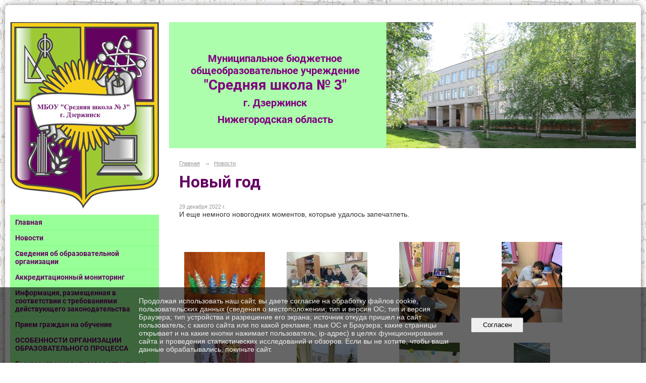

--- FILE ---
content_type: text/html; charset=utf-8
request_url: https://school3dzr.ru/news/48463.html
body_size: 9686
content:
<!DOCTYPE html>
<html>
<head>
  <title>МБОУ Средняя школа №3 г. Дзержинска. Новый год</title>
   <meta http-equiv="Content-Type" content="text/html; charset=utf-8" />

  <meta name="keywords" content=""/>
  <meta name="description" content=""/>
  <meta name="copyright" content="Powered by Nubex"/>

   <link rel="canonical" href="https://school3dzr.ru/news/48463.html" />

  <meta name="yandex-verification" content="c17131e7dc87fc49" />
  <meta name="google-site-verification" content="qe5PJO2mCdXZbqA0tgPmuPeERvJCaThgDU3ECaG8BUk" />

  <meta property="og:type" content="article"/>
  <meta property="og:title" content="Новый год"/>
  <meta property="og:description" content="И еще немного новогодних моментов, которые удалось запечатлеть."/>
  <meta property="og:url" content="http://school3dzr.ru/news/48463.html?updated=202212290856"/>
  <meta property="og:image" content="http://school3dzr.ruhttps://r1.nubex.ru/s4573-2bc/51ff02a51a_fit-in~160x160__f18748_c9.jpg?updated=202212290856"/>



<link href="https://static.nubex.ru/current/plain/_build/build_fluid.css?mtime=1766067391" type="text/css" rel="stylesheet" media="all"/>
<link href="/_data/css/styles_other.css?mtime=1768765909" type="text/css" rel="stylesheet" media="all"/>

<!--[if lt IE 9]>
<link href="/_data/css/styles_ie.css?mtime=1768767844" type="text/css" rel="stylesheet" media="all"/>
<![endif]-->




</head>

    

<body class="cntSizeMiddle  fluid  site-theme-unsaved font_size_big c18 l7"
 data-hash="916b61bc91667183a59f757f6addaf41">

    




<div class="container container_12  containerWide">
        <div class="row">
        <div class="grid_12">
           	    </div>
    </div>
    
            <div class="row">
            <div class="grid_3 columnNarrow">
                    <div class="columnNarrowLogo">
        <div class="logo">
            <div class="align_center_to_left">
                <div class="align_center_to_right">
            <a href="/"><img src="https://r1.nubex.ru/s4573-2bc/f10639_df/logo_1cc9da9509fa9f845acd6704159a5839.png" border="0" alt="" title="" /></a>
                    </div>
                </div>
        </div>
    </div>
                        
  <div  data-readable="1"  class="widget_mainmenu_column widget_mainmenu_column_6242">
     

<nav  class="mainMenuVertical menuExpandCurrent mainMenuStyleS1 mainMenuPullDown clearfix">

  <ul>

    <li class="item first">
        <a href="/4838/">Главная</a>
                
     </li>

    <li class="item current">
        <a href="/news/" class="current">Новости</a>
                
     </li>

    <li class="item hasChildren">
        <a href="/sveden/">Сведения об образовательной организации</a>
                            <ul class="mainMenuDropDown">
                <li><a href="/sveden/common/">Основные сведения</a></li>
                <li><a href="/sveden/struct/">Структура и органы управления образовательной организацией</a></li>
                <li><a href="/sveden/document/">Документы</a></li>
                <li><a href="/sveden/education/">Образование</a></li>
                <li><a href="/sveden/managers/">Руководство</a></li>
                <li><a href="/sveden/employees/">Педагогический состав</a></li>
                <li><a href="/sveden/objects/">Материально-техническое обеспечение и оснащенность образовательного процесса. Доступная среда</a></li>
                <li><a href="/sveden/paid_edu/">Платные образовательные услуги</a></li>
                <li><a href="/sveden/budget/">Финансово-хозяйственная деятельность</a></li>
                <li><a href="/sveden/vacant/">Вакантные места для приема (перевода) обучающихся</a></li>
                <li><a href="/sveden/grants/">Стипендии и меры поддержки обучающихся</a></li>
                <li><a href="/sveden/inter/">Международное сотрудничество</a></li>
                <li><a href="/sveden/catering/">Организация питания в образовательной организации</a></li>
                <li><a href="/sveden/eduStandarts/">Образовательные стандарты и требования</a></li>
                            </ul>
        
     </li>

    <li class="item">
        <a href="/53960/">Аккредитационный мониторинг</a>
                
     </li>

    <li class="item">
        <a href="/info/">Информация, размещенная в соответствии с требованиями действующего законодательства</a>
                
     </li>

    <li class="item hasChildren">
        <a href="/priem/">Прием граждан на обучение</a>
                            <ul class="mainMenuDropDown">
                <li><a href="/priem/5997/">Прием в 1 класс</a></li>
                <li><a href="/priem/6004/">Прием в 10 класс</a></li>
                            </ul>
        
     </li>

    <li class="item hasChildren">
        <a href="/28861/">ОСОБЕННОСТИ ОРГАНИЗАЦИИ ОБРАЗОВАТЕЛЬНОГО ПРОЦЕССА</a>
                            <ul class="mainMenuDropDown">
                <li><a href="/28861/28863/">Нормативные документы</a></li>
                <li><a href="/28861/28865/">Дистанционное обучение</a></li>
                <li><a href="/28861/28867/">Сухой паёк</a></li>
                <li><a href="/28861/28869/">Памятки и рекомендации</a></li>
                <li><a href="/28861/28913/">Расписание учебных занятий в период дистанционного обучения</a></li>
                            </ul>
        
     </li>

    <li class="item hasChildren">
        <a href="/gia/">Государственная итоговая аттестация выпускников</a>
                            <ul class="mainMenuDropDown">
                <li><a href="/gia/ege/">Единый государственный экзамен</a></li>
                <li><a href="/gia/6389/">Основной государственный экзамен</a></li>
                <li><a href="/gia/17022/">Расписание ГИА - 2026</a></li>
                <li><a href="/gia/21720/">Итоговое собеседование по русскому языку в 9-х классах</a></li>
                            </ul>
        
     </li>

    <li class="item hasChildren">
        <a href="/34343/">ВОСПИТАТЕЛЬНАЯ РАБОТА В ШКОЛЕ</a>
                            <ul class="mainMenuDropDown">
                <li><a href="/34343/53988/">Год педагога и наставника</a></li>
                <li><a href="/34343/53984/">Рабочая программа воспитания</a></li>
                <li><a href="/34343/53977/">Внеурочная деятельность</a></li>
                <li><a href="/34343/36038/">Дополнительные общеобразовательные общеразвивающие программы</a></li>
                <li><a href="/34343/29494/">НАСТАВНИЧЕСТВО (внедрение целевой модели)</a></li>
                <li><a href="/34343/34900/">НАВИГАТОРЫ ДЕТСТВА</a></li>
                <li><a href="/34343/shkolniy_sport_club/">Школьный спортивный клуб</a></li>
                <li><a href="/34343/6627/">Школьная Служба Медиации</a></li>
                <li><a href="/34343/11532/">Зал Боевой Славы</a></li>
                            </ul>
        
     </li>

    <li class="item">
        <a href="/55191/">ФУНКЦИОНАЛЬНАЯ ГРАМОТНОСТЬ</a>
                
     </li>

    <li class="item">
        <a href="/54031/">ФГИС "МОЯ ШКОЛА"</a>
                
     </li>

    <li class="item">
        <a href="/38051/">Федеральный проект "Современная школа"</a>
                
     </li>

    <li class="item hasChildren">
        <a href="/29949/">Всероссийская олимпиада школьников (ВсОШ)</a>
                            <ul class="mainMenuDropDown">
                <li><a href="/29949/29951/">Документы</a></li>
                <li><a href="/29949/30266/">Организация школьного этапа ВсОШ</a></li>
                <li><a href="/29949/29953/">Сроки проведения</a></li>
                <li><a href="/29949/29955/">Рейтинги участников</a></li>
                <li><a href="/29949/30667/">Муниципальный этап Всероссийской олимпиады школьников</a></li>
                <li><a href="/29949/31927/">Региональный этап всероссийской олимпиады школьников</a></li>
                            </ul>
        
     </li>

    <li class="item">
        <a href="/27663/">Всероссийские проверочные работы (ВПР)</a>
                
     </li>

    <li class="item hasChildren">
        <a href="/organizaciya_otdiha/">Организация отдыха и оздоровления детей</a>
                            <ul class="mainMenuDropDown">
                <li><a href="/organizaciya_otdiha/57465/">Об организации отдыха детей и их оздоровления</a></li>
                <li><a href="/organizaciya_otdiha/57478/">Материально-техническое обеспечение и оснащенность организации отдыха детей и их оздоровления</a></li>
                <li><a href="/organizaciya_otdiha/57484/">Услуги, в том числе платные, предоставляемые организацией отдыха детей и их оздоровления</a></li>
                <li><a href="/organizaciya_otdiha/57489/">Доступная среда</a></li>
                <li><a href="/organizaciya_otdiha/57493/">Иная информация</a></li>
                            </ul>
        
     </li>

    <li class="item hasChildren">
        <a href="/6781/">Методические материалы</a>
                            <ul class="mainMenuDropDown">
                <li><a href="/6781/7128/">БИОЛОГИЯ</a></li>
                <li><a href="/6781/7106/">ГЕОГРАФИЯ и ЭКОНОМИКА</a></li>
                <li><a href="/6781/7120/">МАТЕМАТИКА</a></li>
                <li><a href="/6781/7091/">ИЗОБРАЗИТЕЛЬНОЕ ИСКУССТВО</a></li>
                <li><a href="/6781/7098/">ФИЗИЧЕСКАЯ КУЛЬТУРА</a></li>
                <li><a href="/6781/7139/">ВНЕКЛАССНЫЕ МЕРОПРИЯТИЯ</a></li>
                <li><a href="/6781/48596/">ПОЛЕЗНЫЕ СОВЕТЫ ДЛЯ УЧЕНИКОВ И РОДИТЕЛЕЙ</a></li>
                <li><a href="/6781/52549/">Методическая копилка</a></li>
                            </ul>
        
     </li>

    <li class="item hasChildren">
        <a href="/pedagog-psiholog/">Педагог-психолог</a>
                            <ul class="mainMenuDropDown">
                <li><a href="/pedagog-psiholog/6188/">педагог - психолог Фофина С.В.</a></li>
                <li><a href="/pedagog-psiholog/17694/">педагог - психолог Чистякова Е.В.</a></li>
                            </ul>
        
     </li>

    <li class="item">
        <a href="/soc_pedagog/">Социальный педагог</a>
                
     </li>

    <li class="item">
        <a href="/roditelyam/">Родителям</a>
                
     </li>

    <li class="item">
        <a href="/7340/">Учащимся</a>
                
     </li>

    <li class="item hasChildren">
        <a href="/korrupciya/">Противодействие коррупции</a>
                            <ul class="mainMenuDropDown">
                <li><a href="/korrupciya/19551/">Нормативные правовые и иные акты в сфере противодействия коррупции</a></li>
                <li><a href="/korrupciya/19577/">Правовые акты и иные документы МБОУ "Средняя школа № 3" по вопросам профилактики коррупционных правонарушений</a></li>
                <li><a href="/korrupciya/19553/">Антикоррупционная экспертиза</a></li>
                <li><a href="/korrupciya/19555/">Методические материалы</a></li>
                <li><a href="/korrupciya/19559/">Формы документов, связанных с противодействием коррупции, для заполнения</a></li>
                <li><a href="/korrupciya/19569/">Комиссия по соблюдению требований к служебному поведению и урегулированию конфликта интересов</a></li>
                <li><a href="/korrupciya/26752/">Антикоррупционное просвещение учащихся</a></li>
                <li><a href="/korrupciya/19571/">Обратная связь для сообщений о фактах коррупции</a></li>
                            </ul>
        
     </li>

    <li class="item hasChildren">
        <a href="/23997/">Страничка дорожной безопасности</a>
                            <ul class="mainMenuDropDown">
                <li><a href="/23997/29312/">Видео ролики и мультфильмы о дорожной безопасности</a></li>
                <li><a href="/23997/45401/">Безопасность на железной дороге</a></li>
                            </ul>
        
     </li>

    <li class="item hasChildren">
        <a href="/17352/">"Информационная безопасность"</a>
                            <ul class="mainMenuDropDown">
                <li><a href="/17352/19099/">Локальные нормативные акты в сфере обеспечения информационной безопасности</a></li>
                <li><a href="/17352/19095/">Нормативное регулирование</a></li>
                <li><a href="/17352/19097/">Педагогическим работникам</a></li>
                <li><a href="/17352/19110/">Учащимся</a></li>
                <li><a href="/17352/19112/">Родителям</a></li>
                <li><a href="/17352/19101/">Детские безопасные сайты</a></li>
                <li><a href="/17352/29308/">Информационные материалы, посвященные защите персональных данных несовершеннолетних</a></li>
                            </ul>
        
     </li>

    <li class="item">
        <a href="/26161/">Здоровье и полезные советы</a>
                
     </li>

    <li class="item">
        <a href="/34207/">Обеспечение безопасности в школе</a>
                
     </li>

    <li class="item">
        <a href="/29795/">Осторожно! COVID-19!</a>
                
     </li>

    <li class="item">
        <a href="/7319/">Полезные ссылки</a>
                
     </li>

    <li class="item">
        <a href="/45035/">Социально - психологическое тестирование</a>
                
     </li>

    <li class="item hasChildren">
        <a href="/contact/">Контакты</a>
                            <ul class="mainMenuDropDown">
                <li><a href="/contact/5047/">Обратная связь</a></li>
                <li><a href="/contact/5050/">Гостевая книга</a></li>
                            </ul>
        
     </li>

    <li class="item">
        <a href="/12185/">Экспертный совет</a>
                
     </li>

    <li class="item">
        <a href="/feedback_form/">Электронная приемная</a>
                
     </li>

    <li class="item hasChildren last">
        <a href="/anti-corruption/">Противодействие коррупции</a>
                            <ul class="mainMenuDropDown">
                <li><a href="/anti-corruption/regulatory_acts/">Нормативные правовые и иные акты в сфере противодействия коррупции</a></li>
                <li><a href="/anti-corruption/expertise/">Антикоррупционная экспертиза</a></li>
                <li><a href="/anti-corruption/methodological_materials/">Методические материалы</a></li>
                <li><a href="/anti-corruption/document_forms/">Формы документов, связанные с противодействием коррупции, для заполнения</a></li>
                <li><a href="/anti-corruption/income_information/">Сведения о доходах, расходах, об имуществе и обязательствах имущественного характера</a></li>
                <li><a href="/anti-corruption/commission/">Комиссия по соблюдению требований к служебному поведению и урегулированию конфликта интересов</a></li>
                <li><a href="/anti-corruption/feedback_corruption/">Обратная связь для сообщений о фактах коррупции</a></li>
                            </ul>
        
     </li>
</ul>

</nav>
  </div>
  <div  data-readable="2"  class="widget_text_column widget_text_column_50357">
  
            <div class="wgTitleOpen"><span>Мы Вконтакте</span></div>    
    
    <div class="wgOpen clearfix">
        <div class="content" ><p><img alt="" class="figure left" src="https://r1.nubex.ru/s4573-2bc/f19647_ea/qrшкола3.png" style="width: 200px; height: 200px;" /></p></div>
    </div>

  </div>
  <div  data-readable="3"  class="widget_text_column widget_text_column_5072">
  
    
    
    <div class="wgOpen clearfix">
        <div class="content" ><script type="text/javascript" src="//vk.com/js/api/openapi.js?141"></script><!-- VK Widget -->
<div id="vk_groups">&nbsp;</div>
<script type="text/javascript">
VK.Widgets.Group("vk_groups", {mode: 4, width: "295", height: "400"}, 131807655);
</script></div>
    </div>

  </div>
  <div  class="widget_banner_column widget_banner_column_31950">
  
    
    <div class="wgNoticeBlock wgOpen">
     
                    
<div class="image">
            <a href="https://docs.google.com/forms/d/e/1FAIpQLSdLZPW16dD8QbVR9yZR_AOG78Q7plmayD5uzza7xHKH5neIAA/viewform?vc=0&c=0&w=1&flr=0" ><img src="https://r1.nubex.ru/s4573-2bc/c41ea2bc3b_fit-in~295x0__f21031_1c.jpg" width="295" height="147" alt="" /></a>
    </div>

<div class="title">
    <a href="https://docs.google.com/forms/d/e/1FAIpQLSdLZPW16dD8QbVR9yZR_AOG78Q7plmayD5uzza7xHKH5neIAA/viewform?vc=0&c=0&w=1&flr=0"    ></a>
</div>

            
                    
<div class="image">
            <a href="https://docs.google.com/forms/d/e/1FAIpQLSfDBOh0xZ4kPZD7GlzBzJtAXdLFmmouD20kE_QE7TMqBBni4Q/viewform?usp=sf_link" ><img src="https://r1.nubex.ru/s4573-2bc/d3465ee438_fit-in~295x0__f11820_d9.png" width="295" height="374" alt="" /></a>
    </div>

<div class="title">
    <a href="https://docs.google.com/forms/d/e/1FAIpQLSfDBOh0xZ4kPZD7GlzBzJtAXdLFmmouD20kE_QE7TMqBBni4Q/viewform?usp=sf_link"    ></a>
</div>

            
                    
<div class="image">
            <a href="https://bolshayaperemena.online/" ><img src="https://r1.nubex.ru/s4573-2bc/de0911dc31_fit-in~295x0__f13275_9a.jpg" width="295" height="74" alt="" /></a>
    </div>

<div class="title">
    <a href="https://bolshayaperemena.online/"    ></a>
</div>

            
                    
<div class="image">
            <a href="https://school3dzr.ru/29949/" ><img src="https://r1.nubex.ru/s4573-2bc/84caaced12_fit-in~295x0__f14707_1a.jpg" width="295" height="127" alt="" /></a>
    </div>

<div class="title">
    <a href="https://school3dzr.ru/29949/"    ></a>
</div>

            
        
    </div>
    
  </div>
  <div  class="widget_news_column widget_news_column_4880">
      
            <div class="wgTitleClose"><span>Новости</span></div>    
    <div class="wgNews wgBorder wgNewsStyleS1">
	                    <div  data-readable="4" >
            
<div class="shortitem">

    <div class="link-title-small"><a href="/news/57044.html"    >Поговорим о правильном питании?</a></div>
    
		<div class="datetime ">
    27&nbsp;декабря&nbsp;2024 г.
</div>
		<div class="notice">
        <a href="/news/57044.html"    >Поговорим о правильном питании?</a>
		</div>

    <div class="wgDelim"></div>


</div>              </div>
                      <div  data-readable="5" >
            
<div class="shortitem">

    <div class="link-title-small"><a href="/news/57037.html"    >Стражи вселенной ЗОЖ</a></div>
    
		<div class="datetime ">
    27&nbsp;декабря&nbsp;2024 г.
</div>
		<div class="notice">
        <a href="/news/57037.html"    >Стражи вселенной ЗОЖ</a>
		</div>

    <div class="wgDelim"></div>


</div>              </div>
                      <div  data-readable="6" >
            
<div class="shortitem">

    <div class="link-title-small"><a href="/news/56954.html"    >Это важно!</a></div>
    
		<div class="datetime ">
    22&nbsp;октября&nbsp;2024 г.
</div>
		<div class="notice">
        <a href="/news/56954.html"    >Это важно!</a>
		</div>

    <div class="wgDelim"></div>


</div>              </div>
                      <div  data-readable="7" >
            
<div class="shortitem">

    <div class="link-title-small"><a href="/news/56700.html"    >Внимание</a></div>
    
		<div class="datetime ">
    1&nbsp;октября&nbsp;2024 г.
</div>
		<div class="notice">
        <a href="/news/56700.html"    >Рекомендуем!</a>
		</div>

    <div class="wgDelim"></div>


</div>              </div>
                      <div  data-readable="8" >
            
<div class="shortitem">

    <div class="link-title-small"><a href="/news/56564.html"    >Важно помнить!</a></div>
    
		<div class="datetime ">
    28&nbsp;августа&nbsp;2024 г.
</div>
		<div class="notice">
        <a href="/news/56564.html"    >Терроризм — жестокое преступление. В нашей стране ежегодно отмечается день консолидации государства и общества против действий террористов — День солидарности в борьбе с терроризмом</a>
		</div>

    <div class="wgDelim"></div>


</div>              </div>
            </div>

  </div>
  <div  class="widget_banner_column widget_banner_column_7206">
  
    
    <div class="wgNoticeBlock wgOpen">
     
                    
<div class="image">
            <a href="https://edu.gov.ru/" ><img src="https://r1.nubex.ru/s4573-2bc/ec07b0315a_fit-in~295x0__f8242_23.jpg" width="295" height="196" alt="" /></a>
    </div>

<div class="title">
    <a href="https://edu.gov.ru/"    ></a>
</div>

            
                    
<div class="image">
            <a href="https://minobr.nobl.ru/." ><img src="https://r1.nubex.ru/s4573-2bc/fd68e2c9bb_fit-in~295x0__f8241_c5.jpg" width="295" height="67" alt="" /></a>
    </div>

<div class="title">
    <a href="https://minobr.nobl.ru/."    ></a>
</div>

            
                    
<div class="image">
            <a href="http://obrnadzor.gov.ru/ru/" ><img src="https://r1.nubex.ru/s4573-2bc/af573bca39_fit-in~295x0__f8239_7c.jpg" width="295" height="104" alt="" /></a>
    </div>

<div class="title">
    <a href="http://obrnadzor.gov.ru/ru/"    ></a>
</div>

            
                    
<div class="image">
            <a href="https://gu.nnov.ru/" ><img src="https://r1.nubex.ru/s4573-2bc/8360531cdf_fit-in~295x0__f8240_9b.jpg" width="295" height="295" alt="" /></a>
    </div>

<div class="title">
    <a href="https://gu.nnov.ru/"    ></a>
</div>

            
                    
<div class="image">
            <a href="https://www.gosuslugi.ru/" ><img src="https://r1.nubex.ru/s4573-2bc/efe4c36593_fit-in~295x0__f8238_06.jpg" width="295" height="417" alt="" /></a>
    </div>

<div class="title">
    <a href="https://www.gosuslugi.ru/"    ></a>
</div>

            
        
    </div>
    
  </div>
  <div  data-readable="9"  class="widget_text_column widget_text_column_5051">
  
    
    
    <div class="wgOpen clearfix">
        <div class="content" ><p style="text-align: center;">&nbsp;</p>

<p style="text-align: center;">&nbsp;</p>

<p style="text-align: center;">&nbsp;</p></div>
    </div>

  </div>
  <div  class="widget_delimiter_column widget_delimiter_column_5861">
  <div class="wgDelim"></div>

  </div>
  <div  data-readable="10"  class="widget_submenu_column widget_submenu_column_4567">
  
        



  </div>
  <div  data-readable="11"  class="widget_search_column widget_search_column_4509">
  
    
    <div class="wgSearchPrew wgClose">

      <form action="/search/" method="get" class="formPlain clearfix">
        <div class="input">
      <input type="text" name="query" class="formControl sm" id="textGray" value="Поиск по сайту" onfocus="this.id = 'textBlack'; if (this.value == 'Поиск по сайту') this.value = ''" onblur=" this.id = 'textGray'; if (this.value == '') this.value = 'Поиск по сайту'" />
  </div>
        <div class="button">
          <button class="btn btn-primary btn-sm " type="submit" name="" value=""></button>
  </div>
</form>    
    </div>


  </div>
    
            </div>
            <div class="grid_9 columnWide">
                    
<header class="headerWrapper ">
    <div class="headerImage">
        <div class="logoAndInfoWrapper">
                    <div class="contactInfoPlace">
                <div class="text content">
                    <div style="margin-right: 140px; font-family: Roboto, cursive; color: white; line-height: 1,2em; text-align: center; font-size: 20px;"><strong><a href="/" style="color: white; text-decoration: none;"><span style="color:#800080;"><span style="font-size:20px;">Муниципальное бюджетное общеобразовательное учреждение</span></span></a></strong></div>

<div style="margin-right: 140px; font-family: Roboto, cursive; color: white; line-height: 1,2em; text-align: center; font-size: 28px;"><strong><a href="/" style="color: white; text-decoration: none;"><span style="color:#800080;"><span style="font-size: 28px;">&quot;Средняя школа № 3&quot;</span><br />
<span style="font-size:20px;">г. Дзержинск</span></span></a></strong></div>

<div style="margin-right: 140px; font-family: Roboto, cursive; color: white; line-height: 1,2em; text-align: center; font-size: 28px;"><strong><span style="color:#800080;"><span style="font-size:20px;">Нижегородская&nbsp;область</span></span></strong></div>
                </div>
            </div>
        
                </div>

    </div>
</header>
                    <div class="grid_12  alpha omega columnWide siteContent">
                <div class="columnWidePadding">
                <div class="path">
                       <span><a href="/">Главная</a>
           <em>&rarr;</em></span>
                               <span><a href="/news/">Новости</a>
           </span>
                        </div>
                	<h1 >Новый год</h1>

            </div>
            <div class="newsDetail">
                <div class="columnWidePadding"  data-readable="12" >
                    <div class="datetime ">
    29&nbsp;декабря&nbsp;2022 г.
</div>                </div>

                                        <div class="cb cb-text cb-padding-side"
         style="padding-top: 0px; padding-bottom: 20px"
            data-readable="13" >
        <div class="content"  data-readable="14" ><p>И еще немного новогодних моментов, которые удалось запечатлеть.</p>
</div>
    </div>
    <div class="cb cb-gallery cb-padding-side"
         style="padding-top: 0px; padding-bottom: 20px"
            data-readable="15" >
        

    <div class="blockGallery " data-style="js_s7">

        
            <a href="https://r1.nubex.ru/s4573-2bc/ebf93f5933_fit-in~1280x800~filters:no_upscale()__f18736_bf.jpg" class="item" rel="gallery"  data-fancybox="gallery"  title="">
                <span class="container" style="                                                                                    padding:30px 10px 30px 10px;">
                    <span><img src="https://r1.nubex.ru/s4573-2bc/6975d6d372_fit-in~160x160__f18736_bf.jpg" width="160" height="120" border="0" alt="" /></span>
                </span>
                            </a>
        
            <a href="https://r1.nubex.ru/s4573-2bc/f737879ed6_fit-in~1280x800~filters:no_upscale()__f18737_27.jpg" class="item" rel="gallery"  data-fancybox="gallery"  title="">
                <span class="container" style="                                                                                    padding:30px 10px 30px 10px;">
                    <span><img src="https://r1.nubex.ru/s4573-2bc/30ce4f9304_fit-in~160x160__f18737_27.jpg" width="160" height="120" border="0" alt="" /></span>
                </span>
                            </a>
        
            <a href="https://r1.nubex.ru/s4573-2bc/7689e322b9_fit-in~1280x800~filters:no_upscale()__f18738_a9.jpg" class="item" rel="gallery"  data-fancybox="gallery"  title="">
                <span class="container" style="                                                                                    padding:10px 30px 10px 30px;">
                    <span><img src="https://r1.nubex.ru/s4573-2bc/dcfa8a9b80_fit-in~160x160__f18738_a9.jpg" width="120" height="160" border="0" alt="" /></span>
                </span>
                            </a>
        
            <a href="https://r1.nubex.ru/s4573-2bc/60252806fc_fit-in~1280x800~filters:no_upscale()__f18739_7e.jpg" class="item" rel="gallery"  data-fancybox="gallery"  title="">
                <span class="container" style="                                                                                    padding:10px 30px 10px 30px;">
                    <span><img src="https://r1.nubex.ru/s4573-2bc/aef18ab807_fit-in~160x160__f18739_7e.jpg" width="120" height="160" border="0" alt="" /></span>
                </span>
                            </a>
        
            <a href="https://r1.nubex.ru/s4573-2bc/9950398793_fit-in~1280x800~filters:no_upscale()__f18740_12.jpg" class="item" rel="gallery"  data-fancybox="gallery"  title="">
                <span class="container" style="                                                                                    padding:10px 30px 10px 30px;">
                    <span><img src="https://r1.nubex.ru/s4573-2bc/ba3da125b1_fit-in~160x160__f18740_12.jpg" width="120" height="160" border="0" alt="" /></span>
                </span>
                            </a>
        
            <a href="https://r1.nubex.ru/s4573-2bc/1289ec7217_fit-in~1280x800~filters:no_upscale()__f18741_74.jpg" class="item" rel="gallery"  data-fancybox="gallery"  title="">
                <span class="container" style="                                                                                    padding:10px 30px 10px 30px;">
                    <span><img src="https://r1.nubex.ru/s4573-2bc/8264671f66_fit-in~160x160__f18741_74.jpg" width="120" height="160" border="0" alt="" /></span>
                </span>
                            </a>
        
            <a href="https://r1.nubex.ru/s4573-2bc/f1c05fec94_fit-in~1280x800~filters:no_upscale()__f18742_17.jpg" class="item" rel="gallery"  data-fancybox="gallery"  title="">
                <span class="container" style="                                                                                    padding:10px 30px 10px 30px;">
                    <span><img src="https://r1.nubex.ru/s4573-2bc/ba05112ea0_fit-in~160x160__f18742_17.jpg" width="120" height="160" border="0" alt="" /></span>
                </span>
                            </a>
        
            <a href="https://r1.nubex.ru/s4573-2bc/0fd833f09d_fit-in~1280x800~filters:no_upscale()__f18743_13.jpg" class="item" rel="gallery"  data-fancybox="gallery"  title="">
                <span class="container" style="                                                                                    padding:10px 54px 10px 54px;">
                    <span><img src="https://r1.nubex.ru/s4573-2bc/9480814547_fit-in~160x160__f18743_13.jpg" width="72" height="160" border="0" alt="" /></span>
                </span>
                            </a>
        
            <a href="https://r1.nubex.ru/s4573-2bc/5815dfda56_fit-in~1280x800~filters:no_upscale()__f18744_2a.jpg" class="item" rel="gallery"  data-fancybox="gallery"  title="">
                <span class="container" style="                                                                                    padding:10px 54px 10px 54px;">
                    <span><img src="https://r1.nubex.ru/s4573-2bc/54313f3bef_fit-in~160x160__f18744_2a.jpg" width="72" height="160" border="0" alt="" /></span>
                </span>
                            </a>
        
            <a href="https://r1.nubex.ru/s4573-2bc/ee71bd7c5b_fit-in~1280x800~filters:no_upscale()__f18745_da.jpg" class="item" rel="gallery"  data-fancybox="gallery"  title="">
                <span class="container" style="                                                                                    padding:10px 54px 10px 54px;">
                    <span><img src="https://r1.nubex.ru/s4573-2bc/8da5be76b1_fit-in~160x160__f18745_da.jpg" width="72" height="160" border="0" alt="" /></span>
                </span>
                            </a>
        
            <a href="https://r1.nubex.ru/s4573-2bc/f3c48a3b24_fit-in~1280x800~filters:no_upscale()__f18746_8f.jpg" class="item" rel="gallery"  data-fancybox="gallery"  title="">
                <span class="container" style="                                                                                    padding:10px 54px 10px 54px;">
                    <span><img src="https://r1.nubex.ru/s4573-2bc/d81e7c133f_fit-in~160x160__f18746_8f.jpg" width="72" height="160" border="0" alt="" /></span>
                </span>
                            </a>
        
            <a href="https://r1.nubex.ru/s4573-2bc/769c644499_fit-in~1280x800~filters:no_upscale()__f18747_17.jpg" class="item" rel="gallery"  data-fancybox="gallery"  title="">
                <span class="container" style="                                                                                    padding:10px 54px 10px 54px;">
                    <span><img src="https://r1.nubex.ru/s4573-2bc/4e73ae3ec7_fit-in~160x160__f18747_17.jpg" width="72" height="160" border="0" alt="" /></span>
                </span>
                            </a>
        
            <a href="https://r1.nubex.ru/s4573-2bc/b11c77660a_fit-in~1280x800~filters:no_upscale()__f18749_40.jpg" class="item" rel="gallery"  data-fancybox="gallery"  title="">
                <span class="container" style="                                                                                    padding:10px 30px 10px 30px;">
                    <span><img src="https://r1.nubex.ru/s4573-2bc/4ddbbe0110_fit-in~160x160__f18749_40.jpg" width="120" height="160" border="0" alt="" /></span>
                </span>
                            </a>
        
    </div>

    </div>
                
                
                                <div class="columnWidePadding">
                    <div class="social_share">
    <script src="//yastatic.net/es5-shims/0.0.2/es5-shims.min.js"></script>
<script src="//yastatic.net/share2/share.js"></script>
<div class="ya-share2" data-services="collections,vkontakte,odnoklassniki,moimir,gplus,twitter,blogger" data-size="s"></div>
</div>
                </div>
                
                
            </div>
        </div>
            </div>
        </div>
    


        <div class="row">
        <div class="grid_12">
            <footer class="footer">
	<div class="container clearfix"  data-readable="16" >
		<div class="copyright">
        <p>Муниципальное бюджетное общеобразовательное учреждение &quot;Средняя школа №3&quot; г. Дзержинск</p>

                    <div class="core">
                            &copy; Конструктор&nbsp;сайтов&nbsp;<a href="http://nubex.ru?utm_source=copyright" target="_blank">Nubex.ru</a>
                        </div>
        		</div>
		<div class="counters">
            <!-- Yandex.Metrika informer -->
<a href="https://metrika.yandex.ru/stat/?id=43443484&amp;from=informer"
target="_blank" rel="nofollow"><img src="https://informer.yandex.ru/informer/43443484/3_0_B9FFB9FF_99FF99FF_0_pageviews"
style="width:88px; height:31px; border:0;" alt="Яндекс.Метрика" title="Яндекс.Метрика: данные за сегодня (просмотры, визиты и уникальные посетители)" class="ym-advanced-informer" data-cid="43443484" data-lang="ru" /></a>
<!-- /Yandex.Metrika informer -->

<!-- Yandex.Metrika counter -->
<script type="text/javascript">
    (function (d, w, c) {
        (w[c] = w[c] || []).push(function() {
            try {
                w.yaCounter43443484 = new Ya.Metrika({
                    id:43443484,
                    clickmap:true,
                    trackLinks:true,
                    accurateTrackBounce:true,
                    trackHash:true
                });
            } catch(e) { }
        });

        var n = d.getElementsByTagName("script")[0],
            s = d.createElement("script"),
            f = function () { n.parentNode.insertBefore(s, n); };
        s.type = "text/javascript";
        s.async = true;
        s.src = "https://mc.yandex.ru/metrika/watch.js";

        if (w.opera == "[object Opera]") {
            d.addEventListener("DOMContentLoaded", f, false);
        } else { f(); }
    })(document, window, "yandex_metrika_callbacks");
</script>
<noscript><div><img src="https://mc.yandex.ru/watch/43443484" style="position:absolute; left:-9999px;" alt="" /></div></noscript>
<!-- /Yandex.Metrika counter -->
		</div>
		<div class="clear">&nbsp;</div>
	</div>
</footer>
        </div>
    </div>
    </div>



   <a href="#" class="scrollTop">Наверх</a>

<script type="text/javascript" src="https://static.nubex.ru/current/plain/_build/build.min.js?mtime=1766067391"></script>



    <div id="agreedBanner" style="display: block; width: 100%; position: fixed; left:0; bottom: 0; z-index: 10000; background-color: rgba(0,0,0,0.6); color: #EFEFEF; margin: 0; padding: 1rem; font-size: 14px; font-family: Arial, sans-serif;">
        <form action="/agreed/" method="post">
        <table style="width: 100%">
            <tr>
                <td style="width: 20%;"></td>
                <td>
                    Продолжая использовать наш сайт, вы даете согласие на обработку файлов cookie, пользовательских данных (сведения о местоположении; тип и версия ОС; тип и версия Браузера; тип устройства и разрешение его экрана; источник откуда пришел на сайт пользователь; с какого сайта или по какой рекламе; язык ОС и Браузера; какие страницы открывает и на какие кнопки нажимает пользователь; ip-адрес) в целях функционирования сайта и проведения статистических исследований и обзоров. Если вы не хотите, чтобы ваши данные обрабатывались, покиньте сайт.
                </td>
                <td style="width: 10%; text-align: right;">
                    <button id="agreedBtn" type="submit" style="padding:0.4em 1em;">&nbsp;&nbsp;Согласен&nbsp;&nbsp;</button>
                </td>
                <td style="width: 20%;"></td>
            </tr>
        </table>
        </form>
    </div>
    <script>
        $(document).ready(function() {
            $('#agreedBtn').bind('click', (e) => {
                    jQuery.ajax('/agreed/');
                    $('#agreedBanner').hide();
                    e.preventDefault();
            });
        })
    </script>
</body>
</html>
